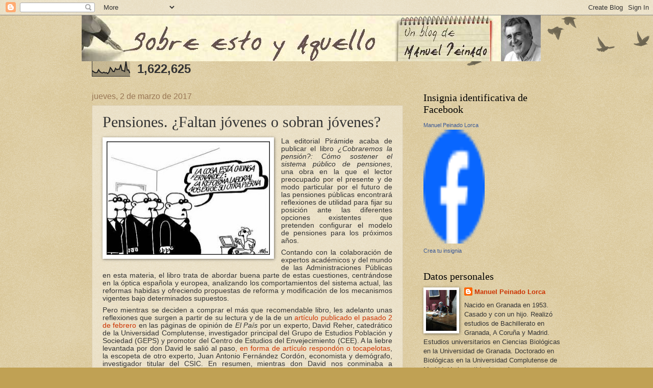

--- FILE ---
content_type: text/html; charset=UTF-8
request_url: https://www.sobreestoyaquello.com/b/stats?style=BLACK_TRANSPARENT&timeRange=ALL_TIME&token=APq4FmDzrBpy1Q1VR-aJGD0xp9n4BjNY4wMFK7ot4Lw9_6krG82JK5R2hm4PJu9DeccrIDlEsBzj2NocMKO5z4V0CDg_c2Dqpw
body_size: 45
content:
{"total":1622625,"sparklineOptions":{"backgroundColor":{"fillOpacity":0.1,"fill":"#000000"},"series":[{"areaOpacity":0.3,"color":"#202020"}]},"sparklineData":[[0,38],[1,32],[2,26],[3,24],[4,27],[5,45],[6,32],[7,25],[8,23],[9,28],[10,23],[11,25],[12,18],[13,29],[14,59],[15,48],[16,33],[17,32],[18,54],[19,45],[20,48],[21,48],[22,79],[23,40],[24,38],[25,33],[26,100],[27,42],[28,43],[29,22]],"nextTickMs":46753}